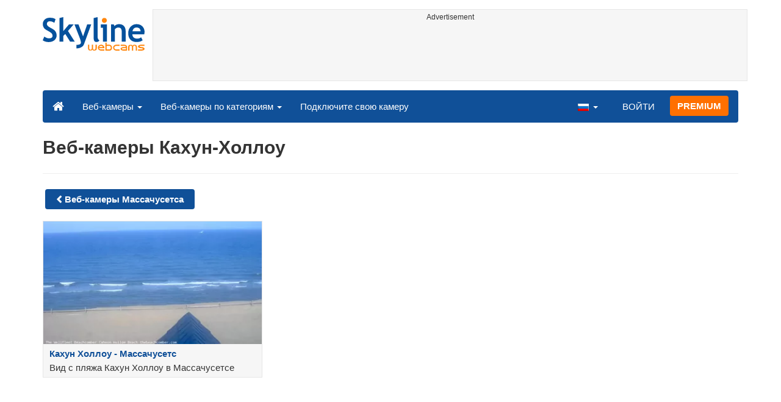

--- FILE ---
content_type: text/html; charset=UTF-8
request_url: https://www.skylinewebcams.com/ru/webcam/united-states/massachusetts/cahoon-hollow.html
body_size: 4116
content:
<!DOCTYPE html><html lang="ru"><head><meta http-equiv="content-type" content="text/html;charset=utf-8"><meta name="viewport" content="width=device-width,initial-scale=1"><link rel="alternate" hreflang="x-default" href="https://www.skylinewebcams.com/webcam/united-states/massachusetts/cahoon-hollow.html"><link rel="alternate" href="https://www.skylinewebcams.com/en/webcam/united-states/massachusetts/cahoon-hollow.html" hreflang="en"><link rel="alternate" href="https://www.skylinewebcams.com/it/webcam/united-states/massachusetts/cahoon-hollow.html" hreflang="it"><link rel="alternate" href="https://www.skylinewebcams.com/de/webcam/united-states/massachusetts/cahoon-hollow.html" hreflang="de"><link rel="alternate" href="https://www.skylinewebcams.com/es/webcam/united-states/massachusetts/cahoon-hollow.html" hreflang="es"><link rel="alternate" href="https://www.skylinewebcams.com/pl/webcam/united-states/massachusetts/cahoon-hollow.html" hreflang="pl"><link rel="alternate" href="https://www.skylinewebcams.com/el/webcam/united-states/massachusetts/cahoon-hollow.html" hreflang="el"><link rel="alternate" href="https://www.skylinewebcams.com/fr/webcam/united-states/massachusetts/cahoon-hollow.html" hreflang="fr"><link rel="alternate" href="https://www.skylinewebcams.com/hr/webcam/united-states/massachusetts/cahoon-hollow.html" hreflang="hr"><link rel="alternate" href="https://www.skylinewebcams.com/sl/webcam/united-states/massachusetts/cahoon-hollow.html" hreflang="sl"><link rel="alternate" href="https://www.skylinewebcams.com/ru/webcam/united-states/massachusetts/cahoon-hollow.html" hreflang="ru"><link rel="alternate" href="https://www.skylinewebcams.com/zh/webcam/united-states/massachusetts/cahoon-hollow.html" hreflang="zh"><title>Веб-камеры Кахун-Холлоу</title><meta name="description" content="Веб-камеры Кахун-Холлоу"><meta property="og:type" content="website"><meta property="og:title" content="Веб-камеры Кахун-Холлоу"><meta property="og:description" content="Веб-камеры Кахун-Холлоу"><meta property="og:site_name" content="SkylineWebcams"><meta property="og:url" content="https://www.skylinewebcams.com/ru/webcam/united-states/massachusetts/cahoon-hollow.html"><meta property="og:image" content="https://cdn.jsdelivr.net/gh/SkylineWebcams/web@main/og/website.jpg"><meta property="og:image:alt" content="Веб-камеры Кахун-Холлоу"><meta name="twitter:card" content="summary_large_image"><meta name="twitter:image" content="https://cdn.jsdelivr.net/gh/SkylineWebcams/web@main/og/website.jpg"><meta name="twitter:title" content="Веб-камеры Кахун-Холлоу"><meta name="twitter:site" content="@SkylineWebcams"><script type="application/ld+json">{"@context":"https://schema.org","@type":"WebPage","@id":"https://www.skylinewebcams.com/ru/webcam/united-states/massachusetts/cahoon-hollow.html","headline":"Веб-камеры Кахун-Холлоу","description":"Веб-камеры Кахун-Холлоу","publisher":{"@type":"Organization","name":"SkylineWebcams","url":"https://www.skylinewebcams.com/","logo":{"@type":"ImageObject","url":"https://cdn.jsdelivr.net/gh/SkylineWebcams/web@main/og/skylinewebcams.png","width":450,"height":148}}}</script><base href="https://www.skylinewebcams.com/"><link href="https://cdn.jsdelivr.net/gh/SkylineWebcams/web@main/skyline7.css" rel="stylesheet"><link rel="shortcut icon" href="https://cdn.jsdelivr.net/gh/SkylineWebcams/web@main/favicon.ico" type="image/x-icon"><link rel="icon" href="https://cdn.jsdelivr.net/gh/SkylineWebcams/web@main/114x114.png" sizes="114x114"><link rel="icon" href="https://cdn.jsdelivr.net/gh/SkylineWebcams/web@main/72x72.png" sizes="72x72"><script async src="https://pagead2.googlesyndication.com/pagead/js/adsbygoogle.js?client=ca-pub-3692263245422372" crossorigin="anonymous"></script></head><body><div class="header container"><div class="row"><a class="col-xs-12 col-md-3 col-lg-2 logo" href="/"><img src="https://cdn.jsdelivr.net/gh/SkylineWebcams/web@main/skylinewebcams.svg" alt="SkylineWebcams live webcams" width="167" height="55"></a><div class="col-xs-12 col-md-9 col-lg-10 text-center" style="margin-top:15px;padding-right:0;padding-left:0"><div class="cam-light" style="width:100%;text-align:center"><p class="subt"><small>Advertisement</small></p><ins class="adsbygoogle reba" style="display:block;height:90px" data-ad-client="ca-pub-3692263245422372" data-ad-slot="8840405058" data-ad-format="horizzontal" data-full-width-responsive="true"></ins><script>(adsbygoogle = window.adsbygoogle || []).push({});</script></div></div></div><nav class="navbar navbar-inverse collapse in"><div class="container-fluid"><div class="navbar-header"><button type="button" class="navbar-toggle collapsed" data-toggle="collapse" data-target="#skynav" aria-label="Menu"><span class="icon-bar"></span><span class="icon-bar"></span><span class="icon-bar"></span></button><a class="navbar-brand" href="/" title="На главную"><i class="s-home"></i></a><div class="dropdown mega-dropdown live"><a href="#" class="dropdown-toggle" data-toggle="dropdown">Веб-камеры <span class="caret"></span></a><div class="dropdown-menu mega-dropdown-menu"><div class="col-sm-6 col-md-3"><div class="continent americas"><strong>Америка</strong></div><div class="row"><div class="col-xs-12 col-md-6"><a href="/ru/webcam/argentina.html">Аргентина</a><a href="/ru/webcam/barbados.html">Барбадос</a><a href="/ru/webcam/belize.html">Белиз</a><a href="/ru/webcam/bermuda.html">Бермудские Острова</a><a href="/ru/webcam/bolivia.html">Боливия</a><a href="/ru/webcam/caribbean-netherlands.html">Бонэйр, Синт-Эстатиус и Саба</a><a href="/ru/webcam/brasil.html">Бразилия</a><a href="/ru/webcam/venezuela.html">Венесуэла</a><a href="/ru/webcam/us-virgin-islands.html">Виргинские Острова</a><a href="/ru/webcam/guadeloupe.html">Гваделупа</a><a href="/ru/webcam/honduras.html">Гондурас</a><a href="/ru/webcam/grenada.html">Гренада</a><a href="/ru/webcam/dominican-republic.html">Доминиканская Республика</a></div><div class="col-xs-12 col-md-6"><a href="/ru/webcam/canada.html">Канада</a><a href="/ru/webcam/colombia.html">Колумбия</a><a href="/ru/webcam/costa-rica.html">Коста-Рика</a><a href="/ru/webcam/martinique.html">Мартиника</a><a href="/ru/webcam/mexico.html">Мексика</a><a href="/ru/webcam/panama.html">Панама</a><a href="/ru/webcam/peru.html">Перу</a><a href="/ru/webcam/el-salvador.html">Сальвадор</a><a href="/ru/webcam/sint-maarten.html">Синт-Мартен</a><a href="/ru/webcam/united-states.html">Соединённые Штаты Америки</a><a href="/ru/webcam/uruguay.html">Уругвай</a><a href="/ru/webcam/chile.html">Чили</a><a href="/ru/webcam/ecuador.html">Эквадор</a></div></div></div><div class="col-sm-6 col-md-3"><div class="continent europe"><strong>Европа</strong></div><div class="row"><div class="col-xs-12 col-md-6"><a href="/ru/webcam/austria.html">Австрия</a><a href="/ru/webcam/albania.html">Албания</a><a href="/ru/webcam/bulgaria.html">Болгария</a><a href="/ru/webcam/united-kingdom.html">Великобритания</a><a href="/ru/webcam/hungary.html">Венгрия</a><a href="/ru/webcam/deutschland.html">Германия</a><a href="/ru/webcam/ellada.html">Греция</a><a href="/ru/webcam/ireland.html">Ирландия</a><a href="/ru/webcam/iceland.html">Исландия</a><a href="/ru/webcam/espana.html">Испания</a><a href="/ru/webcam/italia.html">Италия</a><a href="/ru/webcam/luxembourg.html">Люксембург</a><a href="/ru/webcam/malta.html">Мальта</a></div><div class="col-xs-12 col-md-6"><a href="/ru/webcam/norge.html">Норвегия</a><a href="/ru/webcam/poland.html">Польша</a><a href="/ru/webcam/portugal.html">Португалия</a><a href="/ru/webcam/cyprus.html">Республика Кипр</a><a href="/ru/webcam/repubblica-di-san-marino.html">Республики Сан-Марино</a><a href="/ru/webcam/romania.html">Румыния</a><a href="/ru/webcam/slovenija.html">Словения</a><a href="/ru/webcam/faroe-islands.html">Фарерские острова</a><a href="/ru/webcam/france.html">Франция</a><a href="/ru/webcam/hrvatska.html">Хорватия</a><a href="/ru/webcam/czech-republic.html">Чехия</a><a href="/ru/webcam/schweiz.html">Швейцария</a></div></div></div><div class="col-sm-6 col-md-2"><div class="continent africa"><strong>Африка</strong></div><a href="/ru/webcam/egypt.html">Египет</a><a href="/ru/webcam/zambia.html">Замбия</a><a href="/ru/webcam/zanzibar.html">Занзибар</a><a href="/ru/webcam/cabo-verde.html">Кабо-Верде</a><a href="/ru/webcam/kenya.html">Кения</a><a href="/ru/webcam/mauritius.html">Маврикий</a><a href="/ru/webcam/morocco.html">Марокко</a><a href="/ru/webcam/seychelles.html">Сейшельские Острова</a><a href="/ru/webcam/senegal.html">Сенегал</a><a href="/ru/webcam/south-africa.html">Южно-Африканская Республика</a></div><div class="col-sm-6 col-md-2"><div class="continent asia"><strong>Азия</strong></div><a href="/ru/webcam/vietnam.html">Вьетнам</a><a href="/ru/webcam/jordan.html">Иордания</a><a href="/ru/webcam/china.html">Китай</a><a href="/ru/webcam/maldives.html">Мальдивы</a><a href="/ru/webcam/thailand.html">Таиланд</a><a href="/ru/webcam/turkey.html">Турция</a><a href="/ru/webcam/philippines.html">Филиппины</a><a href="/ru/webcam/sri-lanka.html">Шри-Ланка</a></div><div class="col-sm-6 col-md-2"><div class="continent oceania"><strong>Океания</strong></div><a href="/ru/webcam/australia.html">Австралия</a></div></div></div></div><div class="collapse navbar-collapse" id="skynav"><ul class="nav navbar-nav"><li class="dropdown mega-dropdown"><a href="#" class="dropdown-toggle" data-toggle="dropdown">Веб-камеры по категориям <span class="caret"></span></a><div class="dropdown-menu mega-dropdown-menu cat"><div class="container-fluid"><a href="/ru/top-live-cams.html" class="col-xs-6 col-md-2"><p class="tcam">Лучшие веб-камеры</p><img src="https://cdn.jsdelivr.net/gh/SkylineWebcams/web@main/top-live-cams.webp" loading="lazy" class="img-responsive" alt="Лучшие веб-камеры" width="171" height="96"></a><a href="/ru/new-livecams.html" class="col-xs-6 col-md-2"><p class="tcam">Новые камеры</p><img src="https://cdn.jsdelivr.net/gh/SkylineWebcams/web@main/new-livecams.webp" loading="lazy" class="img-responsive" alt="Новые камеры" width="171" height="96"></a><a href="/ru/live-cams-category/city-cams.html" class="col-xs-6 col-md-2"><p class="tcam">Виды на город</p><img src="https://cdn.jsdelivr.net/gh/SkylineWebcams/web@main/live-cams-category/city-cams.webp" loading="lazy" class="img-responsive" alt="Виды на город" width="171" height="96"></a><a href="/ru/live-cams-category/beach-cams.html" class="col-xs-6 col-md-2"><p class="tcam">Пляжи</p><img src="https://cdn.jsdelivr.net/gh/SkylineWebcams/web@main/live-cams-category/beach-cams.webp" loading="lazy" class="img-responsive" alt="Пляжи" width="171" height="96"></a><a href="/ru/live-cams-category/nature-mountain-cams.html" class="col-xs-6 col-md-2"><p class="tcam">Пейзажи</p><img src="https://cdn.jsdelivr.net/gh/SkylineWebcams/web@main/live-cams-category/nature-mountain-cams.webp" loading="lazy" class="img-responsive" alt="Пейзажи" width="171" height="96"></a><a href="/ru/live-cams-category/seaport-cams.html" class="col-xs-6 col-md-2"><p class="tcam">Марины</p><img src="https://cdn.jsdelivr.net/gh/SkylineWebcams/web@main/live-cams-category/seaport-cams.webp" loading="lazy" class="img-responsive" alt="Марины" width="171" height="96"></a><a href="/ru/live-cams-category/unesco-cams.html" class="col-xs-6 col-md-2"><p class="tcam">ЮНЕСКО</p><img src="https://cdn.jsdelivr.net/gh/SkylineWebcams/web@main/live-cams-category/unesco-cams.webp" loading="lazy" class="img-responsive" alt="ЮНЕСКО" width="171" height="96"></a><a href="/ru/live-cams-category/ski-cams.html" class="col-xs-6 col-md-2"><p class="tcam">Горнолыжные склоны</p><img src="https://cdn.jsdelivr.net/gh/SkylineWebcams/web@main/live-cams-category/ski-cams.webp" loading="lazy" class="img-responsive" alt="Горнолыжные склоны" width="171" height="96"></a><a href="/ru/live-cams-category/animals-cams.html" class="col-xs-6 col-md-2"><p class="tcam">Животные</p><img src="https://cdn.jsdelivr.net/gh/SkylineWebcams/web@main/live-cams-category/animals-cams.webp" loading="lazy" class="img-responsive" alt="Животные" width="171" height="96"></a><a href="/ru/live-cams-category/volcanoes-cams.html" class="col-xs-6 col-md-2"><p class="tcam">Вулканы</p><img src="https://cdn.jsdelivr.net/gh/SkylineWebcams/web@main/live-cams-category/volcanoes-cams.webp" loading="lazy" class="img-responsive" alt="Вулканы" width="171" height="96"></a><a href="/ru/live-cams-category/lake-cams.html" class="col-xs-6 col-md-2"><p class="tcam">Озера</p><img src="https://cdn.jsdelivr.net/gh/SkylineWebcams/web@main/live-cams-category/lake-cams.webp" loading="lazy" class="img-responsive" alt="Озера" width="171" height="96"></a><a href="/ru/live-cams-category/live-web-cams.html" class="col-xs-6 col-md-2"><p class="tcam">Из Интернета</p><img src="https://cdn.jsdelivr.net/gh/SkylineWebcams/web@main/live-cams-category/live-web-cams.webp" loading="lazy" class="img-responsive" alt="Из Интернета" width="171" height="96"></a></div></div></li><li class="mega-dropdown hidden-sm"><a href="/promo.html">Подключите свою камеру</a></li></ul><ul class="nav navbar-nav navbar-right"><li class="dropdown hidden-xs"><a class="dropdown-toggle" data-toggle="dropdown" role="button" aria-expanded="false"><img src="https://cdn.jsdelivr.net/gh/SkylineWebcams/web@main/webcam.gif" class="ln_css ln-ru" alt="Русский" width="20" height="14"> <span class="caret"></span></a><ul class="dropdown-menu"><li><a href="/en/webcam/united-states/massachusetts/cahoon-hollow.html"><img src="https://cdn.jsdelivr.net/gh/SkylineWebcams/web@main/webcam.gif" class="ln_css ln-en" alt="English" width="20" height="14"> English</a></li><li><a href="/it/webcam/united-states/massachusetts/cahoon-hollow.html"><img src="https://cdn.jsdelivr.net/gh/SkylineWebcams/web@main/webcam.gif" class="ln_css ln-it" alt="Italiano" width="20" height="14"> Italiano</a></li><li><a href="/de/webcam/united-states/massachusetts/cahoon-hollow.html"><img src="https://cdn.jsdelivr.net/gh/SkylineWebcams/web@main/webcam.gif" class="ln_css ln-de" alt="Deutsch" width="20" height="14"> Deutsch</a></li><li><a href="/es/webcam/united-states/massachusetts/cahoon-hollow.html"><img src="https://cdn.jsdelivr.net/gh/SkylineWebcams/web@main/webcam.gif" class="ln_css ln-es" alt="Español" width="20" height="14"> Español</a></li><li><a href="/pl/webcam/united-states/massachusetts/cahoon-hollow.html"><img src="https://cdn.jsdelivr.net/gh/SkylineWebcams/web@main/webcam.gif" class="ln_css ln-pl" alt="Polish" width="20" height="14"> Polish</a></li><li><a href="/el/webcam/united-states/massachusetts/cahoon-hollow.html"><img src="https://cdn.jsdelivr.net/gh/SkylineWebcams/web@main/webcam.gif" class="ln_css ln-el" alt="Ελληνικά" width="20" height="14"> Ελληνικά</a></li><li><a href="/fr/webcam/united-states/massachusetts/cahoon-hollow.html"><img src="https://cdn.jsdelivr.net/gh/SkylineWebcams/web@main/webcam.gif" class="ln_css ln-fr" alt="Français" width="20" height="14"> Français</a></li><li><a href="/hr/webcam/united-states/massachusetts/cahoon-hollow.html"><img src="https://cdn.jsdelivr.net/gh/SkylineWebcams/web@main/webcam.gif" class="ln_css ln-hr" alt="Hrvatski" width="20" height="14"> Hrvatski</a></li><li><a href="/sl/webcam/united-states/massachusetts/cahoon-hollow.html"><img src="https://cdn.jsdelivr.net/gh/SkylineWebcams/web@main/webcam.gif" class="ln_css ln-sl" alt="Slovenski" width="20" height="14"> Slovenski</a></li><li><a href="/zh/webcam/united-states/massachusetts/cahoon-hollow.html"><img src="https://cdn.jsdelivr.net/gh/SkylineWebcams/web@main/webcam.gif" class="ln_css ln-zh" alt="简体中文（中国）" width="20" height="14"> 简体中文（中国）</a></li></ul></li><li class="loginbtn"><a class="utility mega-dropdown" role="button" data-toggle="modal" data-href="https://www.skylinewebcams.com/cams/login.php?l=ru">ВОЙТИ</a></li><li><a href="/ru/premium.html" class="btn btn-default navbar-btn btn-warning">PREMIUM</a></li></ul></div></div></nav></div><div class="content"><div class="container"><div class="row list"><div class="col-xs-12"><h1>Веб-камеры Кахун-Холлоу</h1><hr><a href="/ru/webcam/united-states/massachusetts.html" class="btn btn-primary tag"><strong><i class="s-prev"></i> Веб-камеры Массачусетса</strong></a></div><a href="ru/webcam/united-states/massachusetts/cahoon-hollow/cahoon-hollow.html" class="col-xs-12 col-sm-6 col-md-4"><div class="cam-light"><img src="https://cdn.skylinewebcams.com/live3907.webp" loading="lazy" alt="Кахун Холлоу - Массачусетс" class="img-responsive" width="344" height="193"><p class="tcam">Кахун Холлоу - Массачусетс</p><p class="subt">Вид с пляжа Кахун Холлоу в Массачусетсе</p></div></a></div></div></div><div class="footer"><div class="container" style="line-height:1.6"><div class="col-sm-4"><img src="https://cdn.jsdelivr.net/gh/SkylineWebcams/web@main/vr.svg" alt="VisioRay" loading="lazy" width="140" height="18"> S.r.l.<span class="copy">Copyright 2011 - 2026</span><hr class="visible-xs"></div><div class="col-sm-4 link"><a href="/ru/about-us.html" class="clearfix">О нас</a><a href="/promo.html">Подключите свою камеру</a><a href="/ru/constructions.html" class="clearfix">Таймлапс Строительных Площадок</a><a href="/ru/contact.html" class="clearfix">Связаться с нами</a></div><div class="col-sm-4 link"><a href="/ru/support/faq.html">FAQ</a><a href="/ru/terms-of-use.html" class="clearfix">Условия использования</a><a href="/ru/cookie-policy.html">Политика cookie</a><a href="/ru/privacy-policy.html">Политика конфиденциальности</a></div></div></div><div class="modal fade modal-utl" id="utility" role="dialog" aria-hidden="true"></div><script src="https://cdn.jsdelivr.net/gh/SkylineWebcams/web@main/sky.js"></script><script>$(document).ready(function(){});</script></body></html>

--- FILE ---
content_type: text/html; charset=utf-8
request_url: https://www.google.com/recaptcha/api2/aframe
body_size: 268
content:
<!DOCTYPE HTML><html><head><meta http-equiv="content-type" content="text/html; charset=UTF-8"></head><body><script nonce="fNZ55iXyw_Vl794LP419qQ">/** Anti-fraud and anti-abuse applications only. See google.com/recaptcha */ try{var clients={'sodar':'https://pagead2.googlesyndication.com/pagead/sodar?'};window.addEventListener("message",function(a){try{if(a.source===window.parent){var b=JSON.parse(a.data);var c=clients[b['id']];if(c){var d=document.createElement('img');d.src=c+b['params']+'&rc='+(localStorage.getItem("rc::a")?sessionStorage.getItem("rc::b"):"");window.document.body.appendChild(d);sessionStorage.setItem("rc::e",parseInt(sessionStorage.getItem("rc::e")||0)+1);localStorage.setItem("rc::h",'1769656691155');}}}catch(b){}});window.parent.postMessage("_grecaptcha_ready", "*");}catch(b){}</script></body></html>